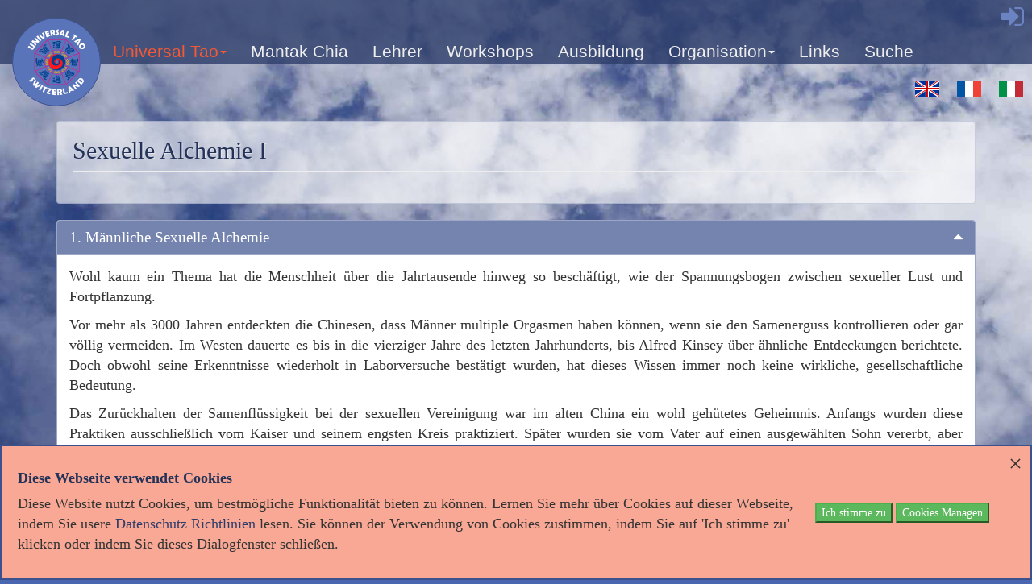

--- FILE ---
content_type: text/html; charset=utf-8
request_url: https://www.universal-tao-switzerland.ch/universal-tao/die-9-formeln-des-universal-healing-tao/innere-alchemie-formula-2/sexuelle-alchemie-i/
body_size: 10509
content:
<!DOCTYPE html>
<!--[if IE 8]> <html class="no-js lt-ie9" lang="en" > <![endif]-->
<!--[if gt IE 8]><!-->
<html class="no-js" lang="de">
<!--<![endif]-->

<head>
    <meta charset="utf-8" />
    <meta name="viewport" content="width=device-width, initial-scale=1" />
    <title>Sexuelle Alchemie I</title>

    
    
    <!-- <script src="/site/templates/bower_components/modernizr/modernizr.js"></script> -->

    
        <link href="/site/templates/css/styles.css?v=0.0.6" media="screen, projection, print" rel="stylesheet" type="text/css" />
    <script src="/site/templates/js/vendor/jquery.min.js"></script>

    
    <script src='/site/modules/ProcessImportMembers/ProcessImportMembers.js?v=001-1586855207'></script>
    <script>
        var uht = {
            'strings': {"readmore":"Weiterlesen","close":"Schlie\u00dfen","addresstomap":"Adresse auf Karte \u00fcbertragen"}        };
    </script>

    

    </head>

<body class="template-basic-page section-universal-tao page-" style='background-image: url(/site/assets/files/1/cloud-bg.jpg)'>
    <div class="navbar navbar-default navbar-fixed-top">
        <div class="pull-right rightnav">
            <ul class='nav navbar-nav usermenu'><li><a href='/login/' data-toggle='tooltip' data-placement='bottom' title='Login'><i  class='fa fa-2x fa-sign-in'></i></a></li>
    </ul>        </div>
        <div class="navbar-header">
            <button type="button" class="navbar-toggle" data-toggle="collapse" data-target="#mainnav">
                <span class="sr-only">Navigation</span>
                <span class="icon-bar"></span>
                <span class="icon-bar"></span>
                <span class="icon-bar"></span>
            </button>
            <a class="navbar-brand" href="/" title="Go to Homepage">
                <img class="logo img-circle" src="/site/templates/img/logo.png" alt="Universal Tao">
                <h1 class="text-hide">Universal Tao</h1>
            </a>
        </div>
        <nav class="navbar-collapse collapse" id="mainnav" role="navigation">
            <ul class='main nav navbar-nav'><li class='dropdown active'><a href='/universal-tao/' class="dropdown-toggle" data-toggle="dropdown">Universal Tao<b class="caret">&nbsp;</b></a><ul class='dropdown-menu'><li><a href='/universal-tao/universal-tao-germany-e.v/'>Universal Tao Switzerland</a></li><li class='dropdown-submenu'><a href='/universal-tao/die-9-formeln-des-universal-healing-tao/'>Die 9 Formeln des UNIVERSAL HEALING TAO <sup>&copy;</sup></a><ul class='dropdown-menu'><li class='dropdown-submenu'><a href='/universal-tao/die-9-formeln-des-universal-healing-tao/innere-alchemie-formula-1/'>Innere Alchemie - FORMULA 1</a><ul class='dropdown-menu'><li class='dropdown-submenu'><a href='/universal-tao/die-9-formeln-des-universal-healing-tao/innere-alchemie-formula-1/grundlegende-praxis-i/'>Grundlegende Praxis I</a><ul class='dropdown-menu'><li><a href='/universal-tao/die-9-formeln-des-universal-healing-tao/innere-alchemie-formula-1/grundlegende-praxis-i/1-inneres-laecheln/'>1. Inneres Lächeln</a></li><li><a href='/universal-tao/die-9-formeln-des-universal-healing-tao/innere-alchemie-formula-1/grundlegende-praxis-i/2-sechs-heilende-laute/'>2. Sechs Heilende Laute</a></li><li><a href='/universal-tao/die-9-formeln-des-universal-healing-tao/innere-alchemie-formula-1/grundlegende-praxis-i/3-kleiner-energiekreislauf/'>3. Kleiner Energiekreislauf</a></li><li><a href='/universal-tao/die-9-formeln-des-universal-healing-tao/innere-alchemie-formula-1/grundlegende-praxis-i/4-chi-selbstmassage/'>4. Chi Selbstmassage</a></li></ul></li><li class='dropdown-submenu'><a href='/universal-tao/die-9-formeln-des-universal-healing-tao/innere-alchemie-formula-1/grundlegende-praxis-ii/'>Grundlegende Praxis II</a><ul class='dropdown-menu'><li><a href='/universal-tao/die-9-formeln-des-universal-healing-tao/innere-alchemie-formula-1/grundlegende-praxis-ii/1-tiefe-bauchatmung-kraft-des-leeren-atems/'>1. Tiefe Bauchatmung, Kraft des leeren Atems</a></li><li><a href='/universal-tao/die-9-formeln-des-universal-healing-tao/innere-alchemie-formula-1/grundlegende-praxis-ii/2-chi-kung-des-lachens/'>2. Chi Kung des Lachens</a></li><li><a href='/universal-tao/die-9-formeln-des-universal-healing-tao/innere-alchemie-formula-1/grundlegende-praxis-ii/3-stammzellen-chi-kung/'>3. Stammzellen Chi Kung</a></li><li><a href='/universal-tao/die-9-formeln-des-universal-healing-tao/innere-alchemie-formula-1/grundlegende-praxis-ii/4-elixier-chi-kung/'>4. Elixier Chi Kung</a></li><li><a href='/universal-tao/die-9-formeln-des-universal-healing-tao/innere-alchemie-formula-1/grundlegende-praxis-ii/5-tan-tien-chi-kung/'>5. Tan Tien Chi Kung</a></li><li><a href='/universal-tao/die-9-formeln-des-universal-healing-tao/innere-alchemie-formula-1/grundlegende-praxis-ii/6-eisenhemd-chi-kung-i/'>6. Eisenhemd Chi Kung I</a></li><li><a href='/universal-tao/die-9-formeln-des-universal-healing-tao/innere-alchemie-formula-1/grundlegende-praxis-ii/7-eisenhemd-chi-kung-ii/'>7. Eisenhemd Chi Kung II (Sehnen Nei Kung)</a></li><li><a href='/universal-tao/die-9-formeln-des-universal-healing-tao/innere-alchemie-formula-1/grundlegende-praxis-ii/8-knochenmark-nei-kung-eisenhemd-iii/'>8. Eisenhemd Chi Kung III (Knochenmark Nei Kung)</a></li><li><a href='/universal-tao/die-9-formeln-des-universal-healing-tao/innere-alchemie-formula-1/grundlegende-praxis-ii/10-tao-yin/'>9. Tao Yin (Der Atem des Drachen)</a></li><li><a href='/universal-tao/die-9-formeln-des-universal-healing-tao/innere-alchemie-formula-1/grundlegende-praxis-ii/9-tai-chi-chi-kung-i/'>10. Tai Chi Chi Kung I</a></li><li><a href='/universal-tao/die-9-formeln-des-universal-healing-tao/innere-alchemie-formula-1/grundlegende-praxis-ii/11-tai-chi-chi-kung-ii/'>11. Tai Chi Chi Kung II (Discharge Form)</a></li><li><a href='/universal-tao/die-9-formeln-des-universal-healing-tao/innere-alchemie-formula-1/grundlegende-praxis-ii/12-tai-chi-chi-kung-iii-wu-style/'>12. Tai Chi Chi Kung III (Wu Style)</a></li><li><a href='/universal-tao/die-9-formeln-des-universal-healing-tao/innere-alchemie-formula-1/grundlegende-praxis-ii/12-ba-ghua-zhang/'>13. Ba Ghua Zhang</a></li></ul></li><li class='dropdown-submenu'><a href='/universal-tao/die-9-formeln-des-universal-healing-tao/innere-alchemie-formula-1/medizinisches-chi-kung/'>Medizinisches Chi Kung</a><ul class='dropdown-menu'><li><a href='/universal-tao/die-9-formeln-des-universal-healing-tao/innere-alchemie-formula-1/medizinisches-chi-kung/1-chi-nei-tsang-i/'>1. Chi Nei Tsang I (Organ Detox)</a></li><li><a href='/universal-tao/die-9-formeln-des-universal-healing-tao/innere-alchemie-formula-1/medizinisches-chi-kung/2-chi-nei-tsang-ii/'>2. Chi Nei Tsang II (Chasing the Winds)</a></li><li><a href='/universal-tao/die-9-formeln-des-universal-healing-tao/innere-alchemie-formula-1/medizinisches-chi-kung/chi-nei-tsang-iii/'>3. Chi Nei Tsang III (Tok Sen)</a></li><li><a href='/universal-tao/die-9-formeln-des-universal-healing-tao/innere-alchemie-formula-1/medizinisches-chi-kung/5-karsai-nei-tsang/'>4. Karsai Nei Tsang</a></li><li><a href='/universal-tao/die-9-formeln-des-universal-healing-tao/innere-alchemie-formula-1/medizinisches-chi-kung/6-chi-nei-tsang-v-life-pulse/'>5. Chi Nei Tsang V (Life Pulse)</a></li><li><a href='/universal-tao/die-9-formeln-des-universal-healing-tao/innere-alchemie-formula-1/medizinisches-chi-kung/3-cosmic-healing-chi-kung-i/'>6. Cosmic Healing Chi Kung I</a></li><li><a href='/universal-tao/die-9-formeln-des-universal-healing-tao/innere-alchemie-formula-1/medizinisches-chi-kung/4-cosmic-healing-chi-kung-ii/'>7. Cosmic Healing Chi Kung II</a></li></ul></li></ul></li><li class='dropdown-submenu'><a href='/universal-tao/die-9-formeln-des-universal-healing-tao/innere-alchemie-formula-2/'>Innere Alchemie - FORMULA 2</a><ul class='dropdown-menu'><li class='dropdown-submenu active'><a href='/universal-tao/die-9-formeln-des-universal-healing-tao/innere-alchemie-formula-2/sexuelle-alchemie-i/'>Sexuelle Alchemie I</a><ul class='dropdown-menu'><li><a href='/universal-tao/die-9-formeln-des-universal-healing-tao/innere-alchemie-formula-2/sexuelle-alchemie-i/1-maennliche-sexuelle-alchemie/'>1. Männliche Sexuelle Alchemie</a></li><li><a href='/universal-tao/die-9-formeln-des-universal-healing-tao/innere-alchemie-formula-2/sexuelle-alchemie-i/2-weibliche-sexuelle-alchemie/'>2. Weibliche Sexuelle Alchemie</a></li><li><a href='/universal-tao/die-9-formeln-des-universal-healing-tao/innere-alchemie-formula-2/sexuelle-alchemie-i/3-multi-orgasmische-verbindung/'>3. Multi-Orgasmische Verbindung</a></li></ul></li></ul></li><li class='dropdown-submenu'><a href='/universal-tao/die-9-formeln-des-universal-healing-tao/innere-alchemie-formula-3/'>Innere Alchemie - FORMULA 3</a><ul class='dropdown-menu'><li><a href='/universal-tao/die-9-formeln-des-universal-healing-tao/innere-alchemie-formula-3/1-fusion-i/'>1. Fusion I</a></li><li><a href='/universal-tao/die-9-formeln-des-universal-healing-tao/innere-alchemie-formula-3/2-fusion-ii/'>2. Fusion II</a></li><li><a href='/universal-tao/die-9-formeln-des-universal-healing-tao/innere-alchemie-formula-3/3-fusion-iii/'>3. Fusion III</a></li></ul></li><li class='dropdown-submenu'><a href='/universal-tao/die-9-formeln-des-universal-healing-tao/innere-alchemie-formula-4/'>Innere Alchemie - FORMULA 4</a><ul class='dropdown-menu'><li><a href='/universal-tao/die-9-formeln-des-universal-healing-tao/innere-alchemie-formula-4/1-kleines-kan-und-li/'>1. Kleines Kan und Li</a></li></ul></li><li class='dropdown-submenu'><a href='/universal-tao/die-9-formeln-des-universal-healing-tao/innere-alchemie-formula-5/'>Innere Alchemie - FORMULA 5</a><ul class='dropdown-menu'><li><a href='/universal-tao/die-9-formeln-des-universal-healing-tao/innere-alchemie-formula-5/2-groesseres-kan-und-li/'>2. Größeres Kan und Li</a></li></ul></li><li class='dropdown-submenu'><a href='/universal-tao/die-9-formeln-des-universal-healing-tao/innere-alchemie-formula-6/'>Innere Alchemie - FORMULA 6</a><ul class='dropdown-menu'><li><a href='/universal-tao/die-9-formeln-des-universal-healing-tao/innere-alchemie-formula-6/3-groesstes-kan-und-li/'>3. Größtes Kan und Li</a></li></ul></li><li class='dropdown-submenu'><a href='/universal-tao/die-9-formeln-des-universal-healing-tao/innere-alchemie-formula-7/'>Innere Alchemie - FORMULA 7</a><ul class='dropdown-menu'><li><a href='/universal-tao/die-9-formeln-des-universal-healing-tao/innere-alchemie-formula-7/4-die-versiegelung-der-fuenf-sinne/'>4. Die Versiegelung der Fünf Sinne</a></li></ul></li><li class='dropdown-submenu'><a href='/universal-tao/die-9-formeln-des-universal-healing-tao/innere-alchemie-formula-8/'>Innere Alchemie - FORMULA 8</a><ul class='dropdown-menu'><li><a href='/universal-tao/die-9-formeln-des-universal-healing-tao/innere-alchemie-formula-8/1-vereinigung-von-himmel-und-erde/'>1. Vereinigung von Himmel und Erde</a></li></ul></li><li class='dropdown-submenu'><a href='/universal-tao/die-9-formeln-des-universal-healing-tao/innere-alchemie-formula-9/'>Innere Alchemie - FORMULA 9</a><ul class='dropdown-menu'><li><a href='/universal-tao/die-9-formeln-des-universal-healing-tao/innere-alchemie-formula-9/1-verschmelzung-von-mensch-und-tao/'>1. Verschmelzung von Mensch und Tao</a></li></ul></li></ul></li><li><a href='/universal-tao/der-spirituelle-kern-des-universal-healing-tao/'>Der Spirituelle Kern des UNIVERSAL HEALING TAO <sup>&copy;</sup></a></li></ul></li><li><a href='/mantak-chia/'>Mantak Chia</a></li><li><a href='/lehrer/'>Lehrer</a></li><li><a href='/workshops/'>Workshops</a></li><li><a href='/ausbildung/'>Ausbildung</a></li><li class='dropdown'><a href='/organisation/' class="dropdown-toggle" data-toggle="dropdown">Organisation<b class="caret">&nbsp;</b></a><ul class='dropdown-menu'><li><a href='/organisation/uht-kontakte/'>Globale Kontakte</a></li><li><a href='/organisation/die-universal-healing-tao-foundation/'>Das UNIVERSAL HEALING TAO System</a></li></ul></li><li><a href='/links/'>Links</a></li><li><a href='/suche/'>Suche</a></li></ul><ul class="lang nav navbar-nav pull-right"><li><a href='/en/universal-tao/the-9-formulas/innere-alchemie-formula-2/sexuelle-alchemie-i/' data-toggle='tooltip' data-placement='bottom' title='English'><img src='/site/templates/img/flags/en.png'  alt='English'/></a></li><li><a href='/fr/universal-tao/les-neuf-formules/innere-alchemie-formula-2/sexuelle-alchemie-i/' data-toggle='tooltip' data-placement='bottom' title='French'><img src='/site/templates/img/flags/fr.png'  alt='French'/></a></li><li><a href='/it/universal-tao/los-nueve-formulas/innere-alchemie-formula-2/sexuelle-alchemie-i/' data-toggle='tooltip' data-placement='bottom' title='Italiano'><img src='/site/templates/img/flags/it.png'  alt='Italiano'/></a></li></ul>        </nav>
    </div>
        <div id="mainContainer" class="container">
                <div class="row">
            <div class="main col-sm-12 content">
                <div class='well'>
<h2 class='page-header'>Sexuelle Alchemie I</h2>

</div><div class='panel-group' id='accordion' role='tablist' aria-multiselectable='true'>  <div class='panel panel-default'>
        <div class='panel-heading' role='tab' id='heading1'>
          <h3 class='panel-title'>
            <a data-toggle='collapse' data-parent='#accordion' href='#collapse1' aria-expanded='true' aria-controls='collapse1'>
              1. Männliche Sexuelle Alchemie
            </a>
          </h3>
        </div>
        <div id='collapse1' class='panel-collapse collapse in' role='tabpanel' aria-labelledby='heading1'>
          <div class='panel-body'>
          <p style="margin-left:0cm;margin-right:0cm;text-align:justify;">Wohl kaum ein Thema hat die Menschheit über die Jahrtausende hinweg so beschäftigt, wie der Spannungsbogen zwischen sexueller Lust und Fortpflanzung.</p>

<p style="margin-left:0cm;margin-right:0cm;text-align:justify;">Vor mehr als 3000 Jahren entdeckten die Chinesen, dass Männer multiple Orgasmen haben können, wenn sie den Samenerguss kontrollieren oder gar völlig vermeiden. Im Westen dauerte es bis in die vierziger Jahre des letzten Jahrhunderts, bis Alfred Kinsey über ähnliche Entdeckungen berichtete. Doch obwohl seine Erkenntnisse wiederholt in Laborversuche bestätigt wurden, hat dieses Wissen immer noch keine wirkliche, gesellschaftliche Bedeutung.</p>

<p style="margin-left:0cm;margin-right:0cm;text-align:justify;">Das Zurückhalten der Samenflüssigkeit bei der sexuellen Vereinigung war im alten China ein wohl gehütetes Geheimnis. Anfangs wurden diese Praktiken ausschließlich vom Kaiser und seinem engsten Kreis praktiziert. Später wurden sie vom Vater auf einen ausgewählten Sohn vererbt, aber allen weiblichen Familienmitgliedern vorenthalten. Beim Samen- und Ovar-Kungfu lernen Männer und Frauen, wie sie ihre sexuelle Energie auf die Bahn des Kleinen Kreislaufs lenken und umwandeln können.</p>

<p style="margin-left:0cm;margin-right:0cm;text-align:justify;">Bei jeder Ejakulation und bei jeder Menstruation, nimmt der Körper an, dass ein neues Leben gezeugt werden soll. Dem Tao zufolge opfern alle Organe und Drüsen hierzu ihre beste Energie, die als orgastische Energie bezeichnet wird. Ein Mann ejakuliert laut Kinsey-Report durchschnittlich fünftausendmal während seines Lebens, manche Männer noch viel, viel öfter.</p>

<p style="margin-left:0cm;margin-right:0cm;text-align:justify;">Aus taoistischer Sicht verliert ein Mann hauptsächlich durch den Samenerguss Energie, während die Frau Energie durch die Menstruation, nicht durch den Orgasmus verliert. Frauen können etwa dreihundert bis fünfhundert Menstruationszyklen erleben. Jedes Sperma und jede Eizelle enthält hochwirksame, schöpferische Energie.</p>

<p style="margin-left:0cm;margin-right:0cm;text-align:justify;">Die taoistischen Weisen betrachten ihr eigenes Energiesystem als ganzheitliche Einheit. Ein junger und gesunder Mensch bezieht z.B. hundert Prozent der für einen Tag benötigten Energie aus Atmung, Nahrung, Schlaf und Bewegung und verbraucht etwa sechzig bis siebzig Prozent davon für sein tägliches Leben. Man könnte diese hundert Prozent als Bankguthaben verstehen. Mit zunehmendem Alter wird diese Energiebilanz jedoch immer ungünstiger. Der ältere Mensch nimmt durch Verschleiß, Stress, Erschöpfung usw. immer weniger Energie auf, obwohl sein Körper die gleiche Menge verbraucht. So gerät er allmählich ins Minus, weil er die benötigte Energie nun aus den lebenswichtigen Organen abziehen muss – aus Niere, Leber, Milz, Lunge, Herz und Bauchspeicheldrüse, dann aus den endokrinen Drüsen und letztendlich vom Gehirn. Altersbeschwerden bekommen unter diesem Aspekt eine ganz neue Dimension.</p>

<p style="margin-left:0cm;margin-right:0cm;"> </p>

<p style="margin-left:0cm;margin-right:0cm;text-align:justify;"><strong>Jing Chi</strong> ist die feinstofflichste aller Energien, mit der ein Mensch geboren wird. Alle anderen Chi-Formen im Körper sind vom Jing, oder auch Ursprungs-Chi abhängig. Jing Chi wird durch das Zusam­men­wirken mit den Organen in Chi umgewandelt. Das Bewahren und Nähren des Jing Chi bildet die Grundlage des taoistischen Weges, es wird vor allem in den Nieren, den Samen und Eizellen gespeichert.</p>

<p style="margin-left:0cm;margin-right:0cm;"> </p>

<p style="margin-left:0cm;margin-right:0cm;text-align:justify;"><strong>Ching Chi</strong> ist die sexuelle Essenz, es wird in den Sexualorganen gebildet. Bei Frauen ist es die Energie der Eierstöcke, bei Männern die des Samens. Ching Chi ist dichter als Chi, bewegt sich im Körper langsamer, es nährt bei Bewegung im Körper die Organe.</p>

<p style="margin-left:0cm;margin-right:0cm;text-align:justify;">Die Kultivierung des Ching Chi, welches in unseren "Liebesorganen" bewegt wird ist eine der wenigen Wege, um unseren Bestand  - unser Chi Konto sozusagen - wieder aufzufüllen. Eng verbunden mit dem Drüsensystem können unsere Geschlechtsorgane große Mengen von Sexualenergie erzeugen, eine äußerst feurige Energie, kraftvoll, lebendig - aber nicht von Dauer. Um sie zu speichern, muss sie zu den Organen geleitet werden und darf nicht ausschließlich in den Sexualorganen bleiben oder "vergeudet"; d.h. ohne sie zu zirkulieren; entladen werden.</p>
          </div>
        </div>
      </div>  <div class='panel panel-default'>
        <div class='panel-heading' role='tab' id='heading2'>
          <h3 class='panel-title'>
            <a class='collapsed' data-toggle='collapse' data-parent='#accordion' href='#collapse2' aria-expanded='true' aria-controls='collapse2'>
              2. Weibliche Sexuelle Alchemie
            </a>
          </h3>
        </div>
        <div id='collapse2' class='panel-collapse collapse' role='tabpanel' aria-labelledby='heading2'>
          <div class='panel-body'>
          <p style="margin-left:0cm;margin-right:0cm;"><strong>[</strong><strong>  Heilende Liebe</strong></p>

<p style="margin-left:0cm;margin-right:0cm;text-align:justify;">Der Weg zu äußerer Schönheit durch innere Bewusstheit, das ist eines der zu erwartenden Ergeb­nisse, praktiziert man einige Zeit die taoistischen Lehren. Neben einem vermehrt ruhigeren, emotionalen Verhalten bemerkt man die Wirksamkeit taoistischer Praxis am ehesten an der zunehmen­den Abwesenheit von Beschwerden. Weniger Schlaf, bessere Verdauung, erfüllterer Sex und grund­sätzlich bessere Laune steigern unsere Lebensqualität deutlich.</p>

<p style="margin-left:0cm;margin-right:0cm;text-align:justify;">Der Mensch kann nur dann ein erfülltes Leben führen, wenn er sich mit den Grundkräften des Lebens in Harmonie befindet. In taoistischem Verständnis entspricht Harmonie etwa allumfassender Liebe. Verstößt er gegen das Gesetz des Austauschs von Yin und Yang, indem er die sexuelle Vereinigung der Yin Energie mit der Yang Energie unterbindet, kann das Chi im Körper nicht richtig fließen, die Lebenskraft wird langsam zum Stillstand kommen und entweichen. Das Leben wird fad und eintönig, nur hin und wieder durch kurzes Aufflammen der erstarrten Leidenschaft unterbrochen.</p>

<p style="margin-left:0cm;margin-right:0cm;text-align:justify;">Der einzige Weg, wirklichen Nutzen aus den taoistischen Praktiken zu ziehen ist jedoch, sie tatsächlich anzuwenden.</p>

<h3 style="margin-left:0cm;margin-right:0cm;text-align:left;">[  Die geheime Kunst der Jadekammer</h3>

<p style="margin-left:0cm;margin-right:0cm;"> </p>

<p style="margin-left:0cm;margin-right:0cm;text-align:justify;">Im Klassiker der 'Geheimnisvollen Dame', einem alten taoistischen Text, enthüllt das Elementare Mädchen dem Gelben Kaiser die »Kunst des Schlafgemachs«.</p>

<p style="margin-left:0cm;margin-right:0cm;text-align:justify;">Dort heißt es. dass eine Frau mit einer Fülle von Yin und sehr wenig Yang sexuell begehrenswerter sei. Heute würden wir sagen, dass die sexuell begehrenswerte Frau gut mit weiblichen Hormonen versorgt ist.</p>

<p style="margin-left:0cm;margin-right:0cm;text-align:justify;">Ohne Yin gibt es für Yang keine Freude, und Yin ohne Yang ist nicht erregt. ln solchen Fällen begehrt der Mann die Vereinigung, aber die Frau ist dabei unglücklich, oder die Frau begehrt die Vereinigung, doch dem Mann fehlt die Begierde. Wenn die Herzen nicht im Einklang sind. kommt es nicht zur Erweckung der Essenzen und folglich auch nicht zu Liebe und Lust.</p>

<p style="margin-left:0cm;margin-right:0cm;text-align:justify;">Wenn jedoch der Mann die Frau umwirbt und die Frau den Mann, führt das bei beiden zur Verschmelzung von Geist und Begehren und das erfüllt ihre Herzen mit großer Freude.</p>

<p style="margin-left:0cm;margin-right:0cm;text-align:justify;">Nachdem die Leidenschaft der Frau geweckt ist. streichelt sie den Jadestängel des Mannes und verleiht ihm so die nötige Kraft, um ihre Jadeterrasse zu erkunden. Dies lässt bei beiden eine Fülle von Säften fließen. Der kräftig angewachsene Jadestängel bewegt sich bald langsam, bald schnell. Das Jadetor öffnet sich, um das Eintreten des mächtigen Gegenspielers zu erleichtern und seine Essenz, welche die scharlachrote Kammer bewässert. aufzunehmen.</p>

<p style="margin-left:0cm;margin-right:0cm;text-align:justify;">Bei ihrer Antwort auf das männliche Yang zeigt die Frau folgende Reaktionen:</p>

<p style="margin-left:0cm;margin-right:0cm;text-align:justify;">»Ihre Ohren sind so heiß, als hätte sie schweren Wein getrunken. Ihre Brüste ragen so fest empor, dass sie seine Hände füllen. Erregt windet sich ihr Hals und zittern ihre Beine. Zwar versucht sie, ihre lasziven Regungen zurückzuhalten, aber plötzlich umklammert sie den Körper des Mannes, presst ihren Körper fest gegen den seinen und klopft ihn sanft.«</p>

<p style="margin-left:0cm;margin-right:0cm;text-align:justify;">Letzteres beschreibt eine Grundtechnik der chinesischen Massage, die auf Akupunkturpunkte zielt. Diese erotische Variante der Akupressur wirkt sexuell sehr anregend.</p>

<p style="margin-left:0cm;margin-right:0cm;text-align:justify;">Als Nächstes wird dem Gelben Kaiser erklärt, warum er die <strong>Vier Errungenschaften (des Jadestängels)</strong> abwarten sollte: »Wenn der Jadestängel nicht zornig ist, ist die harmonische Essenz des Mannes noch nicht angekommen. Wenn er steif, aber nicht heiß ist, ist seine spirituelle Muskelessenz noch nicht angekommen. Wenn er groß. aber noch nicht steif ist, ist seine Knochenessenz noch nicht angekommen. Wenn er unbeugsam, aber nicht heiß ist, ist seine Geistessenz noch nicht angekommen. « Um die gewünschte Vereinigung zu erbringen, müssen alle vier Voraussetzungen erfüllt sein, selbst wenn der Mann schon eine Erektion haben sollte.</p>

<p style="margin-left:0cm;margin-right:0cm;text-align:justify;">Als Nächstes erkundigt sich der Gelbe Kaiser nach den <strong>Neun Essenzen der Frau</strong>. Er möchte erfahren. was sich dahinter verbirgt und wie er feststellen kann, dass sie erweckt worden sind. Darauf antwortet die Geheimnisvolle Dame: »Wenn eine Frau tief seufzt und schluckt, ist ihre Lungenessenz geweckt worden. Wenn sie kleine Schreie ausstößt und an seinen Lippen saugt, ist ihre Herzessenz geweckt worden. Wenn ihr Yin-Tor feucht und schlüpfrig ist, ist ihre Nierenessenz geweckt worden. Wenn sie den Mann umklammert und festhält, ist ihre Milzessenz geweckt worden. Wenn sie ihn zärtlich beißt, ist ihre Knochenessenz geweckt worden. Und wenn sie schließlich mit seinem Jadestängel spielt, ist ihre Blutessenz geweckt worden.«</p>

<p style="margin-left:0cm;margin-right:0cm;text-align:justify;">Das Elementare Mädchen erläutert die <strong>Fünf Begierden</strong>: »Wenn eine Frau den Atem anhält und ihre Energie zügelt, begehrt ihr Geist die sexuelle Vereinigung. Wenn sich ihre Nasenflügel und ihr Mund öffnen, begehrt ihr Yin-Tor die Vereinigung. Wenn sie plötzlich den Mann umklammert, begehrt sie den Höhepunkt.</p>

<p style="margin-left:0cm;margin-right:0cm;text-align:justify;">Wenn ihr Schweiß die Kleider durchnässt, begehrt ihr Herz Erfüllung. Wenn sie ihren Körper streckt und ihre Augen schließt, ist sie der Ekstase nahe.« Als Nächstes werden die <strong>Fünf Symptome bei der Frau</strong> erwähnt und gleichzeitig Empfehlungen für das passende männliche Verhalten gegeben: »Wenn ihr Gesicht gerötet ist, solltest du allmählich mit der Vereinigung beginnen. Wenn ihre Brüste voll sind und sich an ihrer Nase Schweißperlen zeigen, solltest du den Jadestängel langsam einführen. Wenn ihr Hals trocken ist und sie zu schlucken beginnt, solltest du den Jadestängel gemächlich hin und her bewegen. Wenn ihre Grotte schlüpfrig ist. solltest du langsam in ihre Tiefe dringen. Wenn ihre Säfte zum Gesäß überfließen, dann solltest du den Jadestängel langsam zurückziehen .« Diese Ratschläge des Elementaren Mädchens betreffen die frühen Phasen der Vereinigung, bevor sie leidenschaftlich zu werden beginnt.</p>

<p style="margin-left:0cm;margin-right:0cm;text-align:justify;">Zusätzlich erörtert das Elementare Mädchen die <strong>Zehn Bewegungen der Frau</strong> in den süßen Qualen der Leidenschaft. Sie rät der Frau. stark zu bleiben: »Wenn sie ihn mit den Armen umklammert., verlangt sie danach, dass sich ihre Körper gegen einander pressen und sich ihre Genitalien berühren. Sollte sie ihre Schenkel öffnen, so möchte sie ihre obere Scham gegen ihn reiben. Wenn sie den Bauch einzieht begehrt sie den Orgasmus. Wenn sie das Gesäß schüttelt, so wünscht sie, nach rechts und nach links tief aufgeschnitten zu werden. Wenn sie ihren Körper gegen seinen hebt, ist ihre Lust übergroß. Wenn sie sich streckt. sind ihre Glieder und ihr Körper entzückt.</p>
          </div>
        </div>
      </div>  <div class='panel panel-default'>
        <div class='panel-heading' role='tab' id='heading3'>
          <h3 class='panel-title'>
            <a class='collapsed' data-toggle='collapse' data-parent='#accordion' href='#collapse3' aria-expanded='true' aria-controls='collapse3'>
              3. Multi-Orgasmische Verbindung
            </a>
          </h3>
        </div>
        <div id='collapse3' class='panel-collapse collapse' role='tabpanel' aria-labelledby='heading3'>
          <div class='panel-body'>
          <p style="margin-left:0cm;margin-right:0cm;text-align:justify;">Die taoistischen Lehren bieten weder Religion noch Ehe als Mittel zum Gleichgewicht an, eher die innige Verbindung und Verschmelzung der subtilen inneren Energien, Yin und Yang genannt. Der Mensch wird ermutigt, seine natürliche innere Lebenskraft, das Chi, zu entwickeln, zu mehren und bei sich zu halten.</p>

<p style="margin-left:0cm;margin-right:0cm;text-align:justify;">Zuerst müssen wir uns die göttlichen und feinstofflichen Energien bewusst machen, um sie dann in unserem Körper auszubalancieren. Hierzu sind in uns noch schlafende Sinne zu erwecken. Sowohl rein körperliche Übungen als auch geistig, meditative Haltungen sind für diese 'Erweckung' anzuwenden, um das Spüren und Bewegen des Chi im Körper zu bewältigen. Da die Anlagen hierzu in jedem Menschen schlummern, kann dies auch jeder lernen. Alle meine Schüler/-innen konnten das Chi spüren, sobald sie gelernt hatten, wie man nach innen blickt und auf was zu achten ist. Einzig  in der Dauer dieses 'Erweckens' unterscheiden sich einzelne Menschen.</p>

<p style="margin-left:0cm;margin-right:0cm;text-align:justify;">Sexualität wird im Tantra als Mittel zur Bewusstseinserweiterung genutzt, als besonders kraftvolle Methode. Eine Möglichkeit besteht darin, Sexualität als Mittel der Erweckung zu nutzen.</p>

<p style="margin-left:0cm;margin-right:0cm;text-align:justify;">Zentrale Merkmale sexueller tantrischer Praxis sind: lange Vereinigungen, Energiekanalisierung, Zurückhaltung des Samens und alternative Formen des Orgasmus. Es geht im Tantra viel um bestimmte alchemistischen Methoden, die sich aus der Zusammensetzung der Sexualelixiere entwickeln.</p>

<p style="margin-left:0cm;margin-right:0cm;text-align:justify;">Aus taoistischer Sicht ist die Sexualkraft die stärkste Manifestation von Chi in unserem Körper. Können wir diese flüchtige Kraft halten, ist das ein unverzichtbarer Schritt zur Selbstheilung. Die Praktiken der <strong>Heilenden Liebe</strong>, der <strong>Fusion der Fünf Elemente</strong> und des <strong>Kan &amp; Li</strong> sind eine Wegbeschreibung für diesen spirituellen Weg.</p>
          </div>
        </div>
      </div></div>                            </div>
                    </div>
            </div>
    <div class="footer clearfix">
                    <nav class="col-sm-6">
                <ul class="menu nav nav-pills navbar-nav">
	<li>
		<a href='/kontakt/'>Kontakt</a>
	</li>
	<li>
		<a href='/impressum/'>Impressum</a>
	</li>
	<li>
		<a href='/datenschutz/'>Datenschutz</a>
	</li>
</ul>            </nav>
                <div class="col-sm-6 copy">&copy; 2026 Universal Tao Schweiz</div>
    </div>
    <div id="subpageModal" class="modal fade" tabindex="-1" role="dialog">
        <div class="modal-dialog" role="document">
            <div class="modal-content">
                <div class="modal-header">
                    <button type="button" class="close" data-dismiss="modal" aria-label="Close"><span aria-hidden="true">
                            <bold>&times;</bold>
                        </span></button>
                    <h3 class="modal-title"></h3>
                </div>
                <div class="modal-body">
                </div>
                <div class="modal-footer">
                    <button type="button" class="btn btn-default" data-dismiss="modal">Schließen</button>
                </div>
            </div><!-- /.modal-content -->
        </div><!-- /.modal-dialog -->
    </div><!-- /.modal -->
    <script>
        var lang = "default";
    </script>
    <script src='/site/templates/js/vendor/readmore.js'></script>    <script src="/site/templates/js/plugins.js"></script>
    <script src="/site/templates/js/scripts.js"></script>
        <script defer src="/site/modules/CookieManagementBanner/assets/js/CookieManagementBanner.js"></script>

<div id="cookie-manager" class="pwcmb pwcmb--bottom_overlay">
    <div class="pwcmb-widget pwcmb-widget--notice">
    <div class="pwcmb-widget__inner">
        <div class="pwcmb-widget__copy">
                            <h4 class="pwcmb-widget__title">Diese Webseite verwendet Cookies</h4>
                        <div class="pwcmb-widget__text"><p>Diese Website nutzt Cookies, um bestmögliche Funktionalität bieten zu können. Lernen Sie mehr über Cookies auf dieser Webseite, indem Sie usere <a href="/datenschutz/">Datenschutz Richtlinien</a> lesen. Sie können der Verwendung von Cookies zustimmen, indem Sie auf 'Ich stimme zu' klicken oder indem Sie dieses Dialogfenster schließen.</p></div>
        </div>
        <div class="pwcmb-widget__actions">
            <button class="pwcmb-widget__button js-pwcmb-allow-cookies">Ich stimme zu</button>
                            <button class="pwcmb-widget__button js-pwcmb-manage-cookies">Cookies Managen</button>
                    </div>
        <span class="pwcmb-widget__close js-pwcmb-allow-cookies">Close</span>
    </div>
</div>    <div class="pwcmb-widget pwcmb-widget--manage">
    <div class="pwcmb-widget__inner">
        <div class="pwcmb-widget__copy">
                        <div class="pwcmb-widget__text"><p>Diese Website nutzt Cookies, um bestmögliche Funktionalität bieten zu können. Lernen Sie mehr über Cookies auf dieser Webseite, indem Sie usere <a href="/datenschutz/">Datenschutz Richtlinien</a> lesen. Bitte wählen Sie die Checkboxen unten um zuzustimmen.</p></div>
            <form class="pwcmb-widget__row" id="pwcmb-consent-form" name="pwcmb-consent-form" method="get">
                <div class="pwcmb-option-wrapper">
                    <input id="pwcmb-consent--y" name="pwcmb-consent--y" class="pwcmb-widget__row-cb js-pwcmb-marketing-pref--y" type="checkbox">
                    <label for="pwcmb-consent--y" class="pwcmb-widget__row-label"><span>Ich stimme zu</span></label>
                </div>
                <div class="pwcmb-option-wrapper">
                    <input id="pwcmb-consent--n" name="pwcmb-consent--n" class="pwcmb-widget__row-cb js-pwcmb-marketing-pref--n" type="checkbox">
                    <label for="pwcmb-consent--n" class="pwcmb-widget__row-label"><span>Ich stimme nicht zu</span></label>
                </div>
            </form>
        </div>
        <div class="pwcmb-widget__actions">
            <button class="pwcmb-widget__button js-pwcmb-save-pref">Einstellungen speichern</button>
        </div>
    </div>
</div>    <div class="pwcmb-widget pwcmb-widget--message">
    Ihre Einstellungen wurden gespeichert.</div></div>
            <script>
                var pwcmb_settings = {
                    status: "1",
                    version: "1",
                    auto_accept: "",
                    auto_fire: ""
                };
            </script>
            </body>

</html>

--- FILE ---
content_type: application/javascript
request_url: https://www.universal-tao-switzerland.ch/site/templates/js/scripts.js
body_size: 2911
content:

(function ($) {

    $(document).ready(function () {
        var navtop = $('.navbar-fixed-top');
        if ($("a.fancybox").length) initfancybox();
        // if(document.querySelectorAll('.section-links .cards .card')) initQuadraticCards();
        //tooltips
        $('[data-toggle="tooltip"]').tooltip();

        animateTopnav(navtop);

        $('a.triggerModal').on('click', function (e) {
            e.preventDefault();
            triggerModal($(this).attr('href'));
        });

        // $(window).on('resize', _.debounce(function(){ 
        // 	if(document.querySelectorAll('.section-links .cards .card')) initQuadraticCards();
        // }, 300));

        if (rm = $('.readmorejs').length) {
            new Readmore('.readmorejs', {
                blockCSS: 'display: inline-block',
                collapsedHeight: 400,
                moreLink: '<a href="#" class="btn btn-default">' + uht.strings.readmore + '</a>',
                lessLink: '<a href="#" class="btn btn-default">' + uht.strings.close + '</a>'
            });
        }

    });

    // adjust search map to country boundaries
    $(window).load(function () {
        if ($('.instructormap').length) {
            mleafletmap1.map.whenReady(function () {
                var bbox = $(mleafletmap1.map._container).parent().data('bbox');
                var corner1 = L.latLng(bbox[0], bbox[1]);
                var corner2 = L.latLng(bbox[2], bbox[3]);
                var bounds = L.latLngBounds(corner1, corner2);
                mleafletmap1.map.fitBounds(bounds);
            })
        }


    });

    // bootstrap table start date sort function
    var startDateSorter = function (a, b) {
        if (a.timestamp < b.timestamp) return -1;
        if (a.timestamp > b.timestamp) return 1;
        return 0;
    };

    var triggerModal = function (href) {
        var m = $('#subpageModal');
        $.getJSON(href, function (data) {
            m.find('.modal-header h3').html(data.title);
            m.find('.modal-body').html(data.copy);
            m.modal({
                // backdrop: 'static'
            });
        });
    };

    var animateTopnav = function (elem) {

        $(window).on("scroll", function () {

            if ($(this).scrollTop() > 100) {
                elem.addClass("sticky");
            }
            else {
                elem.removeClass("sticky");
            }

        });
    };

    var initfancybox = function () {
        $("a.fancybox").fancybox();
    };

    var initQuadraticCards = function () {
        var parents = [];
        var singleparent;
        Array.prototype.forEach.call(document.querySelectorAll('.section-links .cards .card '), function (element, i) {
            // console.log(element);
            setHeightequalsWidth(element);
        });

    }

    var setHeightequalsWidth = function (element) {

        elmWidth = element.offsetWidth;
        // console.log(elmWidth);
        element.style.height = elmWidth + 'px';

    }


})(jQuery);



--- FILE ---
content_type: application/javascript
request_url: https://www.universal-tao-switzerland.ch/site/modules/ProcessImportMembers/ProcessImportMembers.js?v=001-1586855207
body_size: 632
content:
ProcessImportMembers = {
    init: function() {
        this.initAssignSelects();

        if($('input#checkall').length) {
            $('input#checkall').on('click', function(e) {
                $('table#importmultiple input[type=checkbox]').trigger('click');
            });
        }
    },
    initAssignSelects() {
        var form = $('#assignform');
        if(!form.length) return;
        form.find('select').each(function(elem) {
            var select = $(this);
            var input = select.closest('tr').find('input[type=text]');
            select.on('change', function(e) {
                input.val(select.val());
            })

        })
    }
}
$(document).ready(function(){
    ProcessImportMembers.init();
});